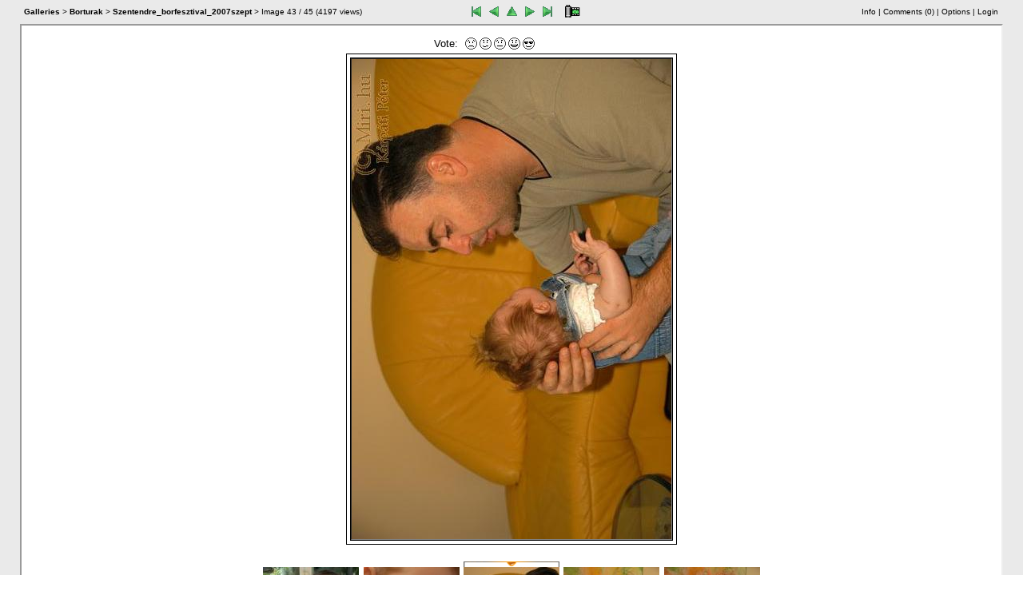

--- FILE ---
content_type: text/html; charset=iso-8859-2
request_url: http://miri.hu/kepek/index.php?twg_album=Borturak%2FSzentendre_borfesztival_2007szept&twg_show=Szentendre07szept_078.jpg&twg_rot=90
body_size: 17423
content:
<!DOCTYPE HTML PUBLIC "-//W3C//DTD HTML 4.01 transitional//EN">
<html>
<!--
Powered by TinyWebGallery 1.4
Please go to http://www.tinywebgallery.de.vu for the latest version.

Please don't remove this header if you use TWG or a modified version of it!

Copyright (c) 2004-2006 TinyWebGallery written by Michael Dempfle

This program is free software; you can redistribute it and/or modify
it under the terms of the GNU General Public License as published by
the Free Software Foundation; either version 2 of the License, or
(at your option) any later version.
-->

<head>
<script type="text/javascript">

// check if we are using Netscape < 4.x
var wrongBrowser = false;
if (parseInt(navigator.appVersion.substring(0,1)) <= 4) {
		if (navigator.appName == "Netscape") 
			wrongBrowser = true;
}
</script>	

<title>Karpati Péter</title>
<meta name="author" content="Michael Dempfle" >
<meta name="DC.Identifier" content="http://www.tinywebgallery.de.vu" >
<meta name="keywords" content="TinyWebGallery, php, images, image, gallery, pictures, web, image gallery, web gallery, galery, Bilder, Bildergalerie, gallerie, imagegallery, webgallery, easy to install, xml, title, titel, comments, kommentare, drehen, rotate, slideshow" >

<meta name="robots" content="index" >
<meta name="robots" content="follow" >
<script type="text/javascript">
if (wrongBrowser) {
   document.write('<meta http-equiv="refresh" content="0; URL=html/wrongbrowser.html">');
}
</script>
<script type="text/javaScript" src="./js/twg_key.js"></script>
<script type="text/javaScript" src="./js/twg_xhconn.js"></script>
<script for="document" event="onkeydown()" language="JScript" type="text/jscript">
<!-- 
if (window.event.keyCode == 37) { key_back();  } 
else if (window.event.keyCode == 39)  {	key_foreward(); } 
else if (window.event.keyCode == 38)  {	key_up(); } 
//-->
</script>
<style type="text/css">				#div1{height:120;width:120;text-align: center; }</style><link rel="stylesheet" type="text/css" href="style.css" >
<link rel="shortcut icon" href="favicon.ico" type="image/ico" >
<link rel="icon" href="favicon.ico"  >
<script type="text/javaScript" src="./js/twg_image.js"></script>
<link rel='stylesheet' type='text/css' href='framestyle.css' ><link rel='stylesheet' type='text/css' href='my_style.css' ><script type="text/javaScript">
connectionSpeed = 0;
function drawCSImageTag( fileLocation, fileSize, imgTagProperties ) {
	start = (new Date()).getTime();
	loc = fileLocation + '?t=' + escape(start);
		// Append the Start time to the image url to ensure the image is not in disk cache.
	document.write('<div style="visibility:hidden; position:absolute; z-index:3;"><img src="' + loc + '" ' + imgTagProperties + ' onload="connectionSpeed=computeConnectionSpeed(' + start + ',' + fileSize + ');"><\/div>');
	return;
}

function computeConnectionSpeed( start, fileSize ) {
	// This function returns the speed in kbps of the user's connection,
	// based upon the loading of a single image.  It is called via onload
	// by the image drawn by drawCSImageTag() and is not meant to be called
	// in any other way.  You shouldn't ever need to call it explicitly.

	end = (new Date()).getTime();
	speed = (Math.floor((((fileSize * 8) / ((end - start) / 1000)) / 1024) * 10) / 10);
	
	var myConnB = new XHConn();
	if (!myConnB) return; // if this is not available we use 490 as max. height and 930 as max. width;
  var fnWhenDoneR = function (oXML) {};
		newurl = "/kepek/index.php" + location.search;
		if (newurl == "/kepek/index.php") {
		   newurl += "?";
		} else {
		   newurl += "&";
		}
		if (speed) {
			if (speed < 80) {
		   myConnB.connect(newurl + "twg_lowbandwidth=true", fnWhenDoneR ); 
		   }
		}
	    	myConnB.connect( newurl + "twg_highbandwidth=true", fnWhenDoneR);
}

drawCSImageTag( 'buttons/speed.jpg',                        // Image filename
                15000,                                  	  // Image size
                'border=1 height=200 alt="test"');   // <img> tag attributes
</script>
</head><body class="twg"><script type="text/javaScript">
<!-- begin code provided by createblog.com -->
//script obtained from createBlog.com
function makevisible(cur,which){
strength=(which==0)? 1 : 0.80;

if (cur.style.MozOpacity) {
cur.style.MozOpacity=strength;
}
else if (cur.filters)
cur.filters.alpha.opacity=strength*100
}

function makevisibleAll(cur,which){
strength=(which==0)? 1 : 0.80;

myid = cur.id.substring(2);
idd = (Math.floor(myid / 10)) * 10;
for (i = 0; i < 4; i++) {
  cur = document.getElementById("id" + (idd + i));
  if (cur) {
    if (cur.style.MozOpacity) {
      cur.style.MozOpacity=strength
    } else if (cur.filters)
      cur.filters.alpha.opacity=strength*100
    }
  }
}


function makegray(cur,which){
strength=(which==0)? 1 : 0.50;
grray=(which==1)? true : false;

if (cur.style.MozOpacity) {
cur.style.MozOpacity=strength;
}
else if (cur.filters)
cur.filters.gray.enabled = grray;
}

function makegrayAll(cur,which){
strength=(which==0)? 1 : 0.50;
grray=(which==1)? true : false;

myid = cur.id.substring(2);
idd = (Math.floor(myid / 10)) * 10;
for (i = 0; i < 4; i++) {
  cur = document.getElementById("id" + (idd + i));
  if (cur) {
    if (cur.style.MozOpacity) {
      cur.style.MozOpacity=strength
    } else if (cur.filters)
      cur.filters.gray.enabled = grray;
    }
  }
}

//-->
</script><script type="text/javascript">
resizetimestamp = (new Date().getTime());
window.onresize=rz;
function rz(e) {
  hideAll(); 
  window.setTimeout("window.location.reload()",200);
}
</script>
<iframe id="details" name="details" src="i_frames/i_login.php" width="300" height="1" marginwidth="0" marginheight="0"  scrolling="auto" style="z-index: 50; visibility: hidden;	position: absolute; right: 36px; top: -400px; border: 1px solid;"></iframe>      
<script type="text/javascript">
hideAll();
// opens the gallery in a new window
function openNewWindow() {
 // alert(screen.width + "x" + screen.height + " : " + screen.availWidth + "x" + screen.availHeight);
 window.open("index.php?twg_album=Borturak/Szentendre_borfesztival_2007szept&amp;twg_show=Szentendre07szept_078.jpg&twg_standalone=true","Webgalerie","width=" + screen.availWidth + ",height=" + screen.availHeight + ",left=0,top=0,menubar=no,scrollbars=yes,status=no,resizable=yes");
}
</script>


<table class='twg' summary='' style='width: 100%; height:100%' cellpadding='0' cellspacing='0'>

<tr>
<td class='sideframe'></td>
<td valign='top' style='height:100%'><table class='twg' summary='' style="width: 100%; height: 100%" cellpadding='0' cellspacing='0' border='0'>
<!-- start of small top navigation -->
<tr><td class='topnavleft'><a href='/kepek/index.php?'  ><span class='twg_bold'>Galleries</span></a> > <span class='twg_bold'><a href='/kepek/index.php?twg_album=Borturak&amp;twg_offset=0'>Borturak</a></span> > <span class='twg_bold'><a href='/kepek/index.php?twg_album=Borturak%2FSzentendre_borfesztival_2007szept&amp;twg_offset=0'>Szentendre_borfesztival_2007szept</a></span> > Image&nbsp;<span id='imagecounter'>43</span>&nbsp;/&nbsp;45&nbsp;(<span id="viewcounter">4197</span>&nbsp;views)</td><td class='topnav' nowrap><img src='buttons/1x1.gif'width='31' height='24' alt='' />&nbsp;&nbsp;<a href='/kepek/index.php?twg_album=Borturak%2FSzentendre_borfesztival_2007szept&amp;twg_show=x' onmouseout='MM_swapImgRestore()' onmouseover="MM_swapImage('topfirst','','buttons/menu_first_over.gif',1)"><img src='buttons/menu_first.gif' alt='First' title='First' id='topfirst' height='24' /></a><a href='/kepek/index.php?twg_album=Borturak%2FSzentendre_borfesztival_2007szept&amp;twg_show=Szentendre07szept_075.jpg' onmouseout='MM_swapImgRestore()' onmouseover="MM_swapImage('topback','','buttons/menu_left_over.gif',1)"><img src='buttons/menu_left.gif' alt='Last' title='Last' id='topback' height='24' /></a><script type="text/javascript">function key_back()     { location.href="/kepek/index.php?twg_album=Borturak%2FSzentendre_borfesztival_2007szept&twg_show=Szentendre07szept_075.jpg" } </script><a href='/kepek/index.php?twg_album=Borturak%2FSzentendre_borfesztival_2007szept&amp;twg_offset=24' onmouseout='MM_swapImgRestore()' onmouseover="MM_swapImage('topthumb','','buttons/menu_up_over.gif',1)"><img src='buttons/menu_up.gif' alt='To the overview' title='To the overview' id='topthumb' height='24' /></a><script type='text/javascript'> function key_up() { location.href='/kepek/index.php?twg_album=Borturak%2FSzentendre_borfesztival_2007szept&twg_offset=24'; } </script><a href='/kepek/index.php?twg_album=Borturak%2FSzentendre_borfesztival_2007szept&amp;twg_show=Szentendre07szept_080.jpg' onmouseout='MM_swapImgRestore()' onmouseover="MM_swapImage('topnext','','buttons/menu_right_over.gif',1)"><img src='buttons/menu_right.gif' alt='Next' title='Next' id='topnext' height='24' /></a><script type="text/javascript">function key_foreward()     { location.href="/kepek/index.php?twg_album=Borturak%2FSzentendre_borfesztival_2007szept&twg_show=Szentendre07szept_080.jpg" } </script><a href='/kepek/index.php?twg_album=Borturak%2FSzentendre_borfesztival_2007szept&amp;twg_show=Szentendre07szept_082.jpg' onmouseout='MM_swapImgRestore()' onmouseover="MM_swapImage('topend','','buttons/menu_last_over.gif',1)"><img src='buttons/menu_last.gif' alt='Last' title='Last' id='topend' height='24' /></a>&nbsp;&nbsp;<a id='start_slideshow' href='/kepek/index.php?twg_album=Borturak%2FSzentendre_borfesztival_2007szept&amp;twg_show=Szentendre07szept_078.jpg&amp;twg_slideshow=true' onmouseout='MM_swapImgRestore()' onmouseover="MM_swapImage('slideshow','','buttons/menu_start_over.gif',1)"><img src='buttons/menu_start.gif' alt='Start slideshow' title='Start slideshow' id='slideshow' height='24' /></a></td><td class='topnavright'><a onclick='stickyLayer();twg_showSec(252)' target='details' id='i_info' href='i_frames/i_info.php?twg_album=Borturak%2FSzentendre_borfesztival_2007szept&amp;twg_show=Szentendre07szept_078.jpg'>Info</a>&nbsp;| <a onclick='twg_showSec(400)' target='details' id='i_comment' href='i_frames/i_kommentar.php?twg_album=Borturak%2FSzentendre_borfesztival_2007szept&amp;twg_show=Szentendre07szept_078.jpg'>Comments (<span id='commentcount'>0</span>)</a>&nbsp;| <a onclick='twg_showSec(205)' id='i_options' target='details' href='i_frames/i_optionen.php?twg_album=Borturak%2FSzentendre_borfesztival_2007szept&amp;twg_show=Szentendre07szept_078.jpg'>Options</a>&nbsp;| <a onclick='twg_showSec(80)' id='loginlink' target='details' href='i_frames/i_login.php?twg_album=Borturak%2FSzentendre_borfesztival_2007szept&amp;twg_show=Szentendre07szept_078.jpg'>Login</a><img height=1 width=1 alt="" id="cornerpixel"  src="buttons/1x1.gif" /></td></tr><!-- end of small top navigation -->
<tr onmouseover="javascript:hide_lang_div();">
<td colspan='3' class='twg_info'><div id="imagetable" style="width: 100%; height:100%;" >  
<table class='twg' summary='' style="width: 100%; height:100%;" border='0' cellpadding='0' cellspacing='0'>
<tr>
<td class='twg_image'><center><center><div class="twg_rating"><table class="twg" summary=""><tr><td class=twg_rating_text>Vote: </td><td class=twg><img alt="" width=5 height=5 src="buttons/1x1.gif" /><a onclick='twg_showSec(150)' target='details' id='i_rate' href='i_frames/i_rate.php?twg_album=Borturak%2FSzentendre_borfesztival_2007szept&amp;twg_show=Szentendre07szept_078.jpg'><span id="img_rating"><img alt="0.00" title="0.00"  src="buttons/s00.gif" /></span></a></td></tr></table></div></center><table class='twg' summary='' border=0 cellpadding='0' cellspacing='0'><tr><td style='height:424px;'  class=twg><div class='twg_img-shadow' align='center'><table class='twg' summary='' border=1 cellpadding='0' cellspacing='4'><tr><td class=twg><a class='twg_fullscreen'  onclick='javascript:openImage();return false;'  id='adefaultslide'  target='_blank'  href='image.php?twg_album=Borturak%2FSzentendre_borfesztival_2007szept&amp;twg_show=Szentendre07szept_078.jpg'><img class='twg_imageview' id=defaultslide src='image.php?twg_album=Borturak%2FSzentendre_borfesztival_2007szept&amp;twg_type=small&amp;twg_show=Szentendre07szept_078.jpg&amp;twg_rot=90' alt=''  onMouseOver='javascript:centerGalLater()'  /></a></td></tr></table></div></td></tr></table><span class="twg_Caption" id=CaptionBox>&nbsp;&nbsp;</span></center></td>
</tr>
<tr><td class='navbar'><table summary='' class='twg_nav'><tr><td><a id='twg_rotleft' href='/kepek/index.php?twg_album=Borturak%2FSzentendre_borfesztival_2007szept&amp;twg_show=Szentendre07szept_078.jpg&amp;twg_rot=180' onmouseout='MM_swapImgRestore()' onmouseover="MM_swapImage('cw','','buttons/iuzs_over.gif',1)"><img src='buttons/iuzs_normal.gif' alt='' title='' id='cw' width='64' height='64' /></a></td>
<td class='navicon'  style='width:120'><center><a href='/kepek/index.php?twg_album=Borturak%2FSzentendre_borfesztival_2007szept&amp;twg_show=Szentendre07szept_073.jpg'><img src='./cache/Borturak_Szentendre_borfesztival_2007szept_Szentendre07szept_073.jpg.thumb.jpg' alt='' title='' id='img40'/></a></center></td>
<td class='navicon'  style='width:120'><center><a href='/kepek/index.php?twg_album=Borturak%2FSzentendre_borfesztival_2007szept&amp;twg_show=Szentendre07szept_075.jpg'><img src='./cache/Borturak_Szentendre_borfesztival_2007szept_Szentendre07szept_075.jpg.thumb.jpg' alt='' title='' id='img41'/></a></center></td>
<td class='twg'><div align='center'><img src='buttons/hier_oben.gif' width='120' height='7' alt='' /><br /><img alt='' src='./cache/Borturak_Szentendre_borfesztival_2007szept_Szentendre07szept_078.jpg.thumb.jpg' /><br /><img src='buttons/hier.gif' width='120' height='7'  alt='' /></div></td>
<td class='navicon'  style='width:120'><center><a href='/kepek/index.php?twg_album=Borturak%2FSzentendre_borfesztival_2007szept&amp;twg_show=Szentendre07szept_080.jpg'><img src='./cache/Borturak_Szentendre_borfesztival_2007szept_Szentendre07szept_080.jpg.thumb.jpg' alt='' title='' id='img43'/></a></center></td>
<td class='navicon'  style='width:120'><center><a href='/kepek/index.php?twg_album=Borturak%2FSzentendre_borfesztival_2007szept&amp;twg_show=Szentendre07szept_082.jpg'><img src='./cache/Borturak_Szentendre_borfesztival_2007szept_Szentendre07szept_082.jpg.thumb.jpg' alt='' title='' id='img44'/></a></center></td>
<td><a id='twg_rotright' href='/kepek/index.php?twg_album=Borturak%2FSzentendre_borfesztival_2007szept&amp;twg_show=Szentendre07szept_078.jpg&amp;twg_rot=0' onmouseout='MM_swapImgRestore()' onmouseover="MM_swapImage('ccw','','buttons/guzs_over.gif',1)"><img src='buttons/guzs_normal.gif' alt='' title='' id='ccw' width='64' height='64' /></a></td>
</tr></table><script type='text/javascript'> MM_preloadImages('./cache/Borturak_Szentendre_borfesztival_2007szept_Szentendre07szept_080.jpg.small.jpg') </script></td></tr><tr>
						<td class="twg_user_help_td">
						Tip: If you login (right upper corner) you can enter captions, delete comments and rotate images permanently.
						</td>
						</tr>
						</table>
</div>
</td></tr>
<tr><td colspan="3" class="twg_counterpixel" style="text-align:left;height:1px;"><img height=1 width=1 alt="" align="top" id="counterpixel"  src="buttons/1x1.gif" /></td></tr><tr><td colspan="3" class="twg_bottom">
		<table summary="" class="twg_bottom" width="100%" cellpadding="0" cellspacing="0">
		<tr>
		<td class="bottomtablesideleft"onmouseover="javascript:show_counter_div();" onmouseout="javascript:hide_counter_div()">Visits:  Total:0&nbsp;Today:147</td><td class="bottomtable"><a target="_blank" href="http://www.tinywebgallery.com/index.php?twg_lang=en">powered&nbsp;by&nbsp;TWG&nbsp;1.4</a></td>
		<td class="bottomtableside"><script type="text/javascript" src="js/overlib_mini.js"><!-- overLIB (c) Erik Bosrup --></script><a href="#" onmouseover="return overlib('The internal caching of TWG is disabled. This is fine if you are setting up the gallery. But if you are done with that please set the parameter $cache_dirs in the config.php to true for best performance.', HAUTO, VAUTO);" onmouseout="return nd();"><span class="twg_nocache">No Cache!</span></a>&nbsp;|&nbsp;<noscript><span class="twg_nojs">JavaScript</span><img height="0" width="0" src="image.php?twg_nojs=true" alt="" />&nbsp;|&nbsp;</noscript><a target="_blank" href="http://www.tinywebgallery.com/index.php?page=help"><img style="height:7px; width:16px;" alt="" title="" src="buttons/nbw.gif" /></a>&nbsp;|&nbsp;<a target="_blank" href="http://www.tinywebgallery.com/index.php?page=help&amp;language=en">Help</a>
		</td>
		</tr>
		</table>
		</td>
		</tr></table>
		</td>
		<td class='sideframe'></td>
		</tr>
		
		</table><script type="text/javascript">send_Browser_resolution('no', '');</script>
		<script type="text/javascript">enable_adjust_iframe();</script>
		<div id="twg_counterdiv"><table class="twg" summary=""><tr><td 
		class="twg_counterdivtext"><img src="cache/counter.png" alt="" height="70" width="138"></td></tr><tr><td 
		class="twg_counterdivtext">30 days history</td></tr></table></div></body></html>
		

--- FILE ---
content_type: text/html; charset=iso-8859-2
request_url: http://miri.hu/kepek/i_frames/i_login.php
body_size: 1255
content:

<!DOCTYPE HTML PUBLIC "-//W3C//DTD HTML 4.01 Transitional//EN"
 "http://www.w3.org/TR/html4/loose.dtd">
<html xmlns="http://www.w3.org/1999/xhtml">
<head>
<title>TinyWebGallery</title>
<meta name="author" content="mid" />
<link rel="stylesheet" type="text/css" href="iframe.css" />
<script type="text/javaScript">reload = false;</script>
<script type="text/javaScript" src="../js/twg_image.js"></script>
</head>
<body>
<form action="/kepek/i_frames/i_login.php" method="get"> 
<table summary='' style="width: 100%; height:100%" cellpadding='0' cellspacing='0'><tr><td class="closebutton"> 
<img name="imageField" onClick="closeiframe()" alt='' align="right" src="../buttons/close.gif" width="12" height="12" border="0" />
</td></tr><tr><td> 
 <input name="twg_album" type="hidden" value=""/>
 <input name="twg_show" type="hidden" value=""/>
 Please insert the password to unlock the extended features of the gallery.<br/><img alt='' src='../buttons/1x1.gif' height='4' /><br/><input name="twg_passwort" type="password" size="20"/>
  &nbsp;
  <input type="submit" name="Submit" value="Login"/>
</td></tr></table>
</form>
<script type="text/javascript">enable_adjust_iframe();</script>		</body>
</html>

--- FILE ---
content_type: text/html; charset=iso-8859-2
request_url: http://miri.hu/kepek/index.php?twg_album=Borturak%2FSzentendre_borfesztival_2007szept&twg_show=Szentendre07szept_078.jpg&twg_rot=90&twg_highbandwidth=true
body_size: 15741
content:
<!DOCTYPE HTML PUBLIC "-//W3C//DTD HTML 4.01 transitional//EN">
<html>
<!--
Powered by TinyWebGallery 1.4
Please go to http://www.tinywebgallery.de.vu for the latest version.

Please don't remove this header if you use TWG or a modified version of it!

Copyright (c) 2004-2006 TinyWebGallery written by Michael Dempfle

This program is free software; you can redistribute it and/or modify
it under the terms of the GNU General Public License as published by
the Free Software Foundation; either version 2 of the License, or
(at your option) any later version.
-->

<head>
<script type="text/javascript">

// check if we are using Netscape < 4.x
var wrongBrowser = false;
if (parseInt(navigator.appVersion.substring(0,1)) <= 4) {
		if (navigator.appName == "Netscape") 
			wrongBrowser = true;
}
</script>	

<title>Karpati Péter</title>
<meta name="author" content="Michael Dempfle" >
<meta name="DC.Identifier" content="http://www.tinywebgallery.de.vu" >
<meta name="keywords" content="TinyWebGallery, php, images, image, gallery, pictures, web, image gallery, web gallery, galery, Bilder, Bildergalerie, gallerie, imagegallery, webgallery, easy to install, xml, title, titel, comments, kommentare, drehen, rotate, slideshow" >

<meta name="robots" content="index" >
<meta name="robots" content="follow" >
<script type="text/javascript">
if (wrongBrowser) {
   document.write('<meta http-equiv="refresh" content="0; URL=html/wrongbrowser.html">');
}
</script>
<script type="text/javaScript" src="./js/twg_key.js"></script>
<script type="text/javaScript" src="./js/twg_xhconn.js"></script>
<script for="document" event="onkeydown()" language="JScript" type="text/jscript">
<!-- 
if (window.event.keyCode == 37) { key_back();  } 
else if (window.event.keyCode == 39)  {	key_foreward(); } 
else if (window.event.keyCode == 38)  {	key_up(); } 
//-->
</script>
<style type="text/css">				#div1{height:120;width:120;text-align: center; }</style><link rel="stylesheet" type="text/css" href="style.css" >
<link rel="shortcut icon" href="favicon.ico" type="image/ico" >
<link rel="icon" href="favicon.ico"  >
<script type="text/javaScript" src="./js/twg_image.js"></script>
<link rel='stylesheet' type='text/css' href='framestyle.css' ><link rel='stylesheet' type='text/css' href='my_style.css' >
</head><body class="twg"><script type="text/javaScript">
<!-- begin code provided by createblog.com -->
//script obtained from createBlog.com
function makevisible(cur,which){
strength=(which==0)? 1 : 0.80;

if (cur.style.MozOpacity) {
cur.style.MozOpacity=strength;
}
else if (cur.filters)
cur.filters.alpha.opacity=strength*100
}

function makevisibleAll(cur,which){
strength=(which==0)? 1 : 0.80;

myid = cur.id.substring(2);
idd = (Math.floor(myid / 10)) * 10;
for (i = 0; i < 4; i++) {
  cur = document.getElementById("id" + (idd + i));
  if (cur) {
    if (cur.style.MozOpacity) {
      cur.style.MozOpacity=strength
    } else if (cur.filters)
      cur.filters.alpha.opacity=strength*100
    }
  }
}


function makegray(cur,which){
strength=(which==0)? 1 : 0.50;
grray=(which==1)? true : false;

if (cur.style.MozOpacity) {
cur.style.MozOpacity=strength;
}
else if (cur.filters)
cur.filters.gray.enabled = grray;
}

function makegrayAll(cur,which){
strength=(which==0)? 1 : 0.50;
grray=(which==1)? true : false;

myid = cur.id.substring(2);
idd = (Math.floor(myid / 10)) * 10;
for (i = 0; i < 4; i++) {
  cur = document.getElementById("id" + (idd + i));
  if (cur) {
    if (cur.style.MozOpacity) {
      cur.style.MozOpacity=strength
    } else if (cur.filters)
      cur.filters.gray.enabled = grray;
    }
  }
}

//-->
</script><script type="text/javascript">
resizetimestamp = (new Date().getTime());
window.onresize=rz;
function rz(e) {
  hideAll(); 
  window.setTimeout("window.location.reload()",200);
}
</script>
<iframe id="details" name="details" src="i_frames/i_login.php" width="300" height="1" marginwidth="0" marginheight="0"  scrolling="auto" style="z-index: 50; visibility: hidden;	position: absolute; right: 36px; top: -400px; border: 1px solid;"></iframe>      
<script type="text/javascript">
hideAll();
// opens the gallery in a new window
function openNewWindow() {
 // alert(screen.width + "x" + screen.height + " : " + screen.availWidth + "x" + screen.availHeight);
 window.open("index.php?twg_album=Borturak/Szentendre_borfesztival_2007szept&amp;twg_show=Szentendre07szept_078.jpg&twg_standalone=true","Webgalerie","width=" + screen.availWidth + ",height=" + screen.availHeight + ",left=0,top=0,menubar=no,scrollbars=yes,status=no,resizable=yes");
}
</script>


<table class='twg' summary='' style='width: 100%; height:100%' cellpadding='0' cellspacing='0'>

<tr>
<td class='sideframe'></td>
<td valign='top' style='height:100%'><table class='twg' summary='' style="width: 100%; height: 100%" cellpadding='0' cellspacing='0' border='0'>
<!-- start of small top navigation -->
<tr><td class='topnavleft'><a href='/kepek/index.php?'  ><span class='twg_bold'>Galleries</span></a> > <span class='twg_bold'><a href='/kepek/index.php?twg_album=Borturak&amp;twg_offset=0'>Borturak</a></span> > <span class='twg_bold'><a href='/kepek/index.php?twg_album=Borturak%2FSzentendre_borfesztival_2007szept&amp;twg_offset=0'>Szentendre_borfesztival_2007szept</a></span> > Image&nbsp;<span id='imagecounter'>43</span>&nbsp;/&nbsp;45&nbsp;(<span id="viewcounter">4197</span>&nbsp;views)</td><td class='topnav' nowrap><img src='buttons/1x1.gif'width='31' height='24' alt='' />&nbsp;&nbsp;<a href='/kepek/index.php?twg_album=Borturak%2FSzentendre_borfesztival_2007szept&amp;twg_show=x' onmouseout='MM_swapImgRestore()' onmouseover="MM_swapImage('topfirst','','buttons/menu_first_over.gif',1)"><img src='buttons/menu_first.gif' alt='First' title='First' id='topfirst' height='24' /></a><a href='/kepek/index.php?twg_album=Borturak%2FSzentendre_borfesztival_2007szept&amp;twg_show=Szentendre07szept_075.jpg' onmouseout='MM_swapImgRestore()' onmouseover="MM_swapImage('topback','','buttons/menu_left_over.gif',1)"><img src='buttons/menu_left.gif' alt='Last' title='Last' id='topback' height='24' /></a><script type="text/javascript">function key_back()     { location.href="/kepek/index.php?twg_album=Borturak%2FSzentendre_borfesztival_2007szept&twg_show=Szentendre07szept_075.jpg" } </script><a href='/kepek/index.php?twg_album=Borturak%2FSzentendre_borfesztival_2007szept&amp;twg_offset=36' onmouseout='MM_swapImgRestore()' onmouseover="MM_swapImage('topthumb','','buttons/menu_up_over.gif',1)"><img src='buttons/menu_up.gif' alt='To the overview' title='To the overview' id='topthumb' height='24' /></a><script type='text/javascript'> function key_up() { location.href='/kepek/index.php?twg_album=Borturak%2FSzentendre_borfesztival_2007szept&twg_offset=36'; } </script><a href='/kepek/index.php?twg_album=Borturak%2FSzentendre_borfesztival_2007szept&amp;twg_show=Szentendre07szept_080.jpg' onmouseout='MM_swapImgRestore()' onmouseover="MM_swapImage('topnext','','buttons/menu_right_over.gif',1)"><img src='buttons/menu_right.gif' alt='Next' title='Next' id='topnext' height='24' /></a><script type="text/javascript">function key_foreward()     { location.href="/kepek/index.php?twg_album=Borturak%2FSzentendre_borfesztival_2007szept&twg_show=Szentendre07szept_080.jpg" } </script><a href='/kepek/index.php?twg_album=Borturak%2FSzentendre_borfesztival_2007szept&amp;twg_show=Szentendre07szept_082.jpg' onmouseout='MM_swapImgRestore()' onmouseover="MM_swapImage('topend','','buttons/menu_last_over.gif',1)"><img src='buttons/menu_last.gif' alt='Last' title='Last' id='topend' height='24' /></a>&nbsp;&nbsp;<a id='start_slideshow' href='/kepek/index.php?twg_album=Borturak%2FSzentendre_borfesztival_2007szept&amp;twg_show=Szentendre07szept_078.jpg&amp;twg_slideshow=true' onmouseout='MM_swapImgRestore()' onmouseover="MM_swapImage('slideshow','','buttons/menu_start_over.gif',1)"><img src='buttons/menu_start.gif' alt='Start slideshow' title='Start slideshow' id='slideshow' height='24' /></a></td><td class='topnavright'><a onclick='stickyLayer();twg_showSec(252)' target='details' id='i_info' href='i_frames/i_info.php?twg_album=Borturak%2FSzentendre_borfesztival_2007szept&amp;twg_show=Szentendre07szept_078.jpg'>Info</a>&nbsp;| <a onclick='twg_showSec(400)' target='details' id='i_comment' href='i_frames/i_kommentar.php?twg_album=Borturak%2FSzentendre_borfesztival_2007szept&amp;twg_show=Szentendre07szept_078.jpg'>Comments (<span id='commentcount'>0</span>)</a>&nbsp;| <a onclick='twg_showSec(205)' id='i_options' target='details' href='i_frames/i_optionen.php?twg_album=Borturak%2FSzentendre_borfesztival_2007szept&amp;twg_show=Szentendre07szept_078.jpg'>Options</a>&nbsp;| <a onclick='twg_showSec(80)' id='loginlink' target='details' href='i_frames/i_login.php?twg_album=Borturak%2FSzentendre_borfesztival_2007szept&amp;twg_show=Szentendre07szept_078.jpg'>Login</a><img height=1 width=1 alt="" id="cornerpixel"  src="buttons/1x1.gif" /></td></tr><!-- end of small top navigation -->
<tr onmouseover="javascript:hide_lang_div();">
<td colspan='3' class='twg_info'><div id="imagetable" style="width: 100%; height:100%;" >  
<table class='twg' summary='' style="width: 100%; height:100%;" border='0' cellpadding='0' cellspacing='0'>
<tr>
<td class='twg_image'><center><center><div class="twg_rating"><table class="twg" summary=""><tr><td class=twg_rating_text>Vote: </td><td class=twg><img alt="" width=5 height=5 src="buttons/1x1.gif" /><a onclick='twg_showSec(150)' target='details' id='i_rate' href='i_frames/i_rate.php?twg_album=Borturak%2FSzentendre_borfesztival_2007szept&amp;twg_show=Szentendre07szept_078.jpg'><span id="img_rating"><img alt="0.00" title="0.00"  src="buttons/s00.gif" /></span></a></td></tr></table></div></center><table class='twg' summary='' border=0 cellpadding='0' cellspacing='0'><tr><td style='height:424px;'  class=twg><div class='twg_img-shadow' align='center'><table class='twg' summary='' border=1 cellpadding='0' cellspacing='4'><tr><td class=twg><a class='twg_fullscreen'  onclick='javascript:openImage();return false;'  id='adefaultslide'  target='_blank'  href='image.php?twg_album=Borturak%2FSzentendre_borfesztival_2007szept&amp;twg_show=Szentendre07szept_078.jpg'><img class='twg_imageview' id=defaultslide src='image.php?twg_album=Borturak%2FSzentendre_borfesztival_2007szept&amp;twg_type=small&amp;twg_show=Szentendre07szept_078.jpg&amp;twg_rot=90' alt=''  onMouseOver='javascript:centerGalLater()'  /></a></td></tr></table></div></td></tr></table><span class="twg_Caption" id=CaptionBox>&nbsp;&nbsp;</span></center></td>
</tr>
<tr><td class='navbar'><table summary='' class='twg_nav'><tr><td><a id='twg_rotleft' href='/kepek/index.php?twg_album=Borturak%2FSzentendre_borfesztival_2007szept&amp;twg_show=Szentendre07szept_078.jpg&amp;twg_rot=180' onmouseout='MM_swapImgRestore()' onmouseover="MM_swapImage('cw','','buttons/iuzs_over.gif',1)"><img src='buttons/iuzs_normal.gif' alt='' title='' id='cw' width='64' height='64' /></a></td>
<td class='navicon'  style='width:120'><center><a href='/kepek/index.php?twg_album=Borturak%2FSzentendre_borfesztival_2007szept&amp;twg_show=Szentendre07szept_073.jpg'><img src='./cache/Borturak_Szentendre_borfesztival_2007szept_Szentendre07szept_073.jpg.thumb.jpg' alt='' title='' id='img40'/></a></center></td>
<td class='navicon'  style='width:120'><center><a href='/kepek/index.php?twg_album=Borturak%2FSzentendre_borfesztival_2007szept&amp;twg_show=Szentendre07szept_075.jpg'><img src='./cache/Borturak_Szentendre_borfesztival_2007szept_Szentendre07szept_075.jpg.thumb.jpg' alt='' title='' id='img41'/></a></center></td>
<td class='twg'><div align='center'><img src='buttons/hier_oben.gif' width='120' height='7' alt='' /><br /><img alt='' src='./cache/Borturak_Szentendre_borfesztival_2007szept_Szentendre07szept_078.jpg.thumb.jpg' /><br /><img src='buttons/hier.gif' width='120' height='7'  alt='' /></div></td>
<td class='navicon'  style='width:120'><center><a href='/kepek/index.php?twg_album=Borturak%2FSzentendre_borfesztival_2007szept&amp;twg_show=Szentendre07szept_080.jpg'><img src='./cache/Borturak_Szentendre_borfesztival_2007szept_Szentendre07szept_080.jpg.thumb.jpg' alt='' title='' id='img43'/></a></center></td>
<td class='navicon'  style='width:120'><center><a href='/kepek/index.php?twg_album=Borturak%2FSzentendre_borfesztival_2007szept&amp;twg_show=Szentendre07szept_082.jpg'><img src='./cache/Borturak_Szentendre_borfesztival_2007szept_Szentendre07szept_082.jpg.thumb.jpg' alt='' title='' id='img44'/></a></center></td>
<td><a id='twg_rotright' href='/kepek/index.php?twg_album=Borturak%2FSzentendre_borfesztival_2007szept&amp;twg_show=Szentendre07szept_078.jpg&amp;twg_rot=0' onmouseout='MM_swapImgRestore()' onmouseover="MM_swapImage('ccw','','buttons/guzs_over.gif',1)"><img src='buttons/guzs_normal.gif' alt='' title='' id='ccw' width='64' height='64' /></a></td>
</tr></table><script type='text/javascript'> MM_preloadImages('./cache/Borturak_Szentendre_borfesztival_2007szept_Szentendre07szept_080.jpg.small.jpg') </script></td></tr><tr>
						<td class="twg_user_help_td">
						Tip: You can use smiles like :) or ;) in titles and comments.
						</td>
						</tr>
						</table>
</div>
</td></tr>
<tr><td colspan="3" class="twg_counterpixel" style="text-align:left;height:1px;"><img height=1 width=1 alt="" align="top" id="counterpixel"  src="buttons/1x1.gif" /></td></tr><tr><td colspan="3" class="twg_bottom">
		<table summary="" class="twg_bottom" width="100%" cellpadding="0" cellspacing="0">
		<tr>
		<td class="bottomtablesideleft"onmouseover="javascript:show_counter_div();" onmouseout="javascript:hide_counter_div()">Visits:  Total:0&nbsp;Today:147</td><td class="bottomtable"><a target="_blank" href="http://www.tinywebgallery.com/index.php?twg_lang=en">powered&nbsp;by&nbsp;TWG&nbsp;1.4</a></td>
		<td class="bottomtableside"><script type="text/javascript" src="js/overlib_mini.js"><!-- overLIB (c) Erik Bosrup --></script><a href="#" onmouseover="return overlib('The internal caching of TWG is disabled. This is fine if you are setting up the gallery. But if you are done with that please set the parameter $cache_dirs in the config.php to true for best performance.', HAUTO, VAUTO);" onmouseout="return nd();"><span class="twg_nocache">No Cache!</span></a>&nbsp;|&nbsp;<noscript><span class="twg_nojs">JavaScript</span><img height="0" width="0" src="image.php?twg_nojs=true" alt="" />&nbsp;|&nbsp;</noscript><a target="_blank" href="http://www.tinywebgallery.com/index.php?page=help"><img style="height:7px; width:16px;" alt="TinyWebGallery is optimized for fast connections." title="TinyWebGallery is optimized for fast connections." src="buttons/hbw.gif" /></a>&nbsp;|&nbsp;<a target="_blank" href="http://www.tinywebgallery.com/index.php?page=help&amp;language=en">Help</a>
		</td>
		</tr>
		</table>
		</td>
		</tr></table>
		</td>
		<td class='sideframe'></td>
		</tr>
		
		</table><script type="text/javascript">send_Browser_resolution('no', '');</script>
		<script type="text/javascript">enable_adjust_iframe();</script>
		<div id="twg_counterdiv"><table class="twg" summary=""><tr><td 
		class="twg_counterdivtext"><img src="cache/counter.png" alt="" height="70" width="138"></td></tr><tr><td 
		class="twg_counterdivtext">30 days history</td></tr></table></div></body></html>
		

--- FILE ---
content_type: text/css
request_url: http://miri.hu/kepek/my_style.css
body_size: 4711
content:
/*******************
  Copyright (c) 2004-2005 TinyWebGallery
  written by Michael Dempfle
  TWG version: 1.3b
********************/
/*
This is the stylesheet where you can do your personal settings - 
You find the most important settings to adapt the colors of your gallery! 

I recommend not to modify the style.css because if I upgrade you can still
use your stylesheet! copy the stuff you change into this css. The settings
in this file overwrite the default settings!

Remove this file if you don't use it because otherwise its transfered to the server!

To activate the example below copy the * / (no space between * and /) to the end of the description

/ * Settings for the background - you can specify a backgoundimage for all albums! e.g. background-image: url('my_background.jpg');
body.twg {
	background-color: #ffffff;
  color: #000000;
}
*/

/* the links - most of the text color has this color! 
a:link { color:#000000; text-decoration: none; }
a:visited { color:#000000; text-decoration:none; }
*/

/* color of the left and right border 
td.sideframe {
   background-color: #222222;
}
*/

/* type of border around the image 
td.twg_info {
	border: 2px inset;
}
*/

/* bottom middle color - the powered by and the translator!
td.bottomtable {
	background-color: #222222;
	color: #eeeeee;
}

td.bottomtable a:link { color:#eeeeee; text-decoration: none; }
td.bottomtable a:visited { color:#eeeeee; text-decoration:none; }
td.bottomtable a:hover { color:#999999; text-decoration:none; }
*/

/* bottom right color - help link
td.bottomtableside {
	background-color: #222222;
}

td.bottomtableside a:link { color:#eeeeee; text-decoration: none; }
td.bottomtableside a:visited { color:#eeeeee; text-decoration:none; }
td.bottomtableside a:hover { color:#999999; text-decoration:none; }

*/

/* bottom left color - the counter
td.bottomtablesideleft {
  background-color: #222222;
  color: #eeeeee;
}
*/

/* this color is a small row for measuring the internal available size - has to be set to the surounding color 
td.twg_bottom {
  background-color: #222222;
}
td.twg_counterpixel {
  background-color: #222222;
}
*/

/* top middle color
td.topnav { 
  background-color: #222222; 
  color:#eeeeee;
}

td.topnav a:link { color:#eeeeee; text-decoration: none; }
td.topnav a:visited { color:#eeeeee; text-decoration:none; }
td.topnav a:hover { color:#999999; text-decoration:none; }
*/

/* settings for the top left cell where the galleries path is shown
td.topnavleft {  
   background-color: #222222;
   color:#eeeeee;
}

td.topnavleft a:link { color:#eeeeee; text-decoration: none; }
td.topnavleft a:visited { color:#eeeeee; text-decoration:none; }
td.topnavleft a:hover { color:#999999; text-decoration:none; }
*/

/* settings for the top right cell where the menu buttons are
td.topnavright {
   background-color: #222222;
   color:#eeeeee;
}

td.topnavright a:link { color:#eeeeee; text-decoration: none; }
td.topnavright a:visited { color:#eeeeee; text-decoration:none; }
td.topnavright a:hover { color:#999999; text-decoration:none; }
*/

/* Font setting for the caption ! - default right now  
.twg_Caption {
}
*/

/* The following 3 blocks are for a different border around the image - look at the original settings in the syle.css and play around until you have a shadow you like (or turn it off in the config.php)
/* the settings for the details image (border ...)   
.twg_imageview {
  border : none;
	vertical-align: middle;
	text-align: center;
	margin: 0px 0px 0px 0px;
}
*/

/* does the drop shadow  - if you want a different one: adapt this settings - image-view does still a nice boarder  
div.twg_img-shadow table {
    display: block;
	  position: relative;
	  background-color: transparent;
	  border: 1px solid #000000;
	  margin: 0px 0px 0px 0px;
} 

/* does the drop shadow  - if you don't like it - clear this settings - image-view does still a nice boarder  */
/* does not look nice if ie and a background image is used - therefore I removed it from the default - if you use white background this looks really good
div.twg_img-shadow {
  background: url(buttons/shadowalpha.png) no-repeat bottom right !important;
  background: url(buttons/shadow.gif) no-repeat bottom right;
  margin: 10px 0px 0px 5px !important;
  }
*/

/* If you have a big difference in the folder names you should set the width of the table cells of he overview page! makes it look more proffesional 
td.mainnav {
	width: 170px;
}
*/

/* You find the settings for the top x text in the main stylesheet at .twg_topx ... if you want to change them too */

--- FILE ---
content_type: application/javascript
request_url: http://miri.hu/kepek/js/twg_key.js
body_size: 364
content:

var Netscape = new Boolean();
if(navigator.appName == "Netscape")  Netscape = true;

function TasteGedrueckt(Ereignis)
{
 if(Netscape) {
		 if (Ereignis.which == 37) {
				key_back();
		 } else if (Ereignis.which == 39)  {
				key_foreward();
		 } else if (Ereignis.which == 38)  {
				key_up();
		 }
  }
}
document.onkeydown = TasteGedrueckt;

